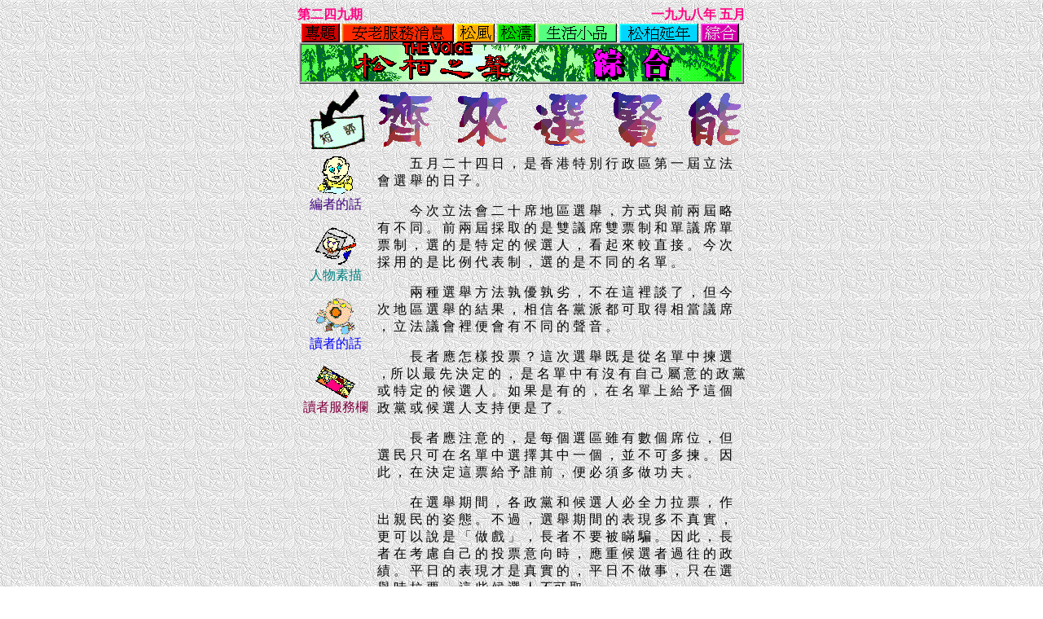

--- FILE ---
content_type: text/html
request_url: https://thevoice.org.hk/v0249/072.htm
body_size: 5433
content:
<!doctype html public "-//ietf//dtd html//en">
<html>

<head>
<meta http-equiv="content-type" content="text/html; charset=x-big5">
<meta name="generator" content="microsoft frontpage 3.0">
<title>�u��</title>
</head>

<body bgcolor="#ffffff" background="../wall-p/wall11.gif">
<div align="center"><center>

<table border="0" cellpadding="0" cellspacing="0" width="550">
  <tr>
    <td><font color="#ff0080" size="3"><strong>�ĤG�|�E��</strong></font></td>
    <td></td>
    <td align="right"><font color="#ff0080" size="3"><strong>�@�E�E�K�~ ����</strong></font></td>
  </tr>
  <tr>
    <td colspan="3" align="center"><a href="00002.htm"><img src="../graphic/p1but1.gif"
    alt="�M�D" border="0" width="50" height="23"></a><a href="second.htm"><img
    src="../graphic/p2but1.gif" alt="�w�ѪA�Ȯ���" border="0" width="140" height="23"></a><a
    href="third.htm"><img src="../graphic/p4but1.gif" alt="�Q��" border="0" width="50"
    height="23"></a><a href="fourth.htm"><img src="../graphic/p5but1.gif" alt="�Q��"
    border="0" width="50" height="23"></a><a href="five.htm"><img src="../graphic/p6but1.gif"
    alt="�ͬ��p�~" border="0" width="100" height="23"></a><a href="six.htm"><img
    src="../graphic/p7but1.gif" alt="�Q�f���~" border="0" width="100" height="23"></a><img
    src="../graphic/p8but2.gif" alt="��X" width="50" height="23"></td>
  </tr>
  <tr>
    <td colspan="3" align="center"><img src="../graphic/p8title.gif" width="546" height="51"></td>
  </tr>
</table>
</center></div><div align="center"><center>

<table border="0" cellspacing="0" width="540">
  <tr>
    <td align="center" valign="top" width="100"><p align="center"><img
    src="../graphic/p8id072.gif" hspace="5" vspace="5" naturalsizeflag="3" width="70"
    height="75"></td>
    <td align="center" width="440"><img src="graphic/072side.gif" width="449" height="67"
    alt="072side.gif (4427 bytes)"></td>
  </tr>
</table>
</center></div><div align="center"><center>

<table border="0" cellspacing="0" width="558">
  <tr>
    <td align="center" valign="top" width="100"><a href="071.htm"><img
    src="../graphic/mp8071id.gif" alt="�s�̪���" border="0" width="50" height="50"></a><br>
    <font color="#400080">�s�̪���</font><p><a href="073.htm"><img
    src="../graphic/mp8073id.gif" border="0" width="50" height="50"></a><br>
    <font color="#008080">�H�����y</font></p>
    <p><a href="076.htm"><img src="../graphic/mp8076id.gif" alt="Ū�̪���" border="0"
    width="50" height="47"></a><br>
    <font color="#0000ff">Ū�̪��� </font></p>
    <p><a href="074.htm"><img src="../graphic/mp8074id.gif" alt="Ū�̪A����" border="0"
    width="49" height="41"></a><br>
    <font color="#800040">Ū�̪A����</font></td>
    <td valign="top" width="458">�@ �@ �� �� �G �Q �| �� �A �O �� �� �S �O �� 
    �F �� �� �@ �� �� �k �| �� �| �� �� �l �C<p>�@ �@ �� �� �� �k �| �G 
    �Q �u �a �� �� �| �A �� �� �P �e �� �� �� �� �� �P �C �e �� �� �� 
    �� �� �O �� ĳ �u �� �� �� �M �� ĳ �u �� �� �� �A �� �� �O �S �w 
    �� �� �� �H �A �� �_ �� �� �� �� �C �� �� �� �� �� �O �� �� �N �� 
    �� �A �� �� �O �� �P �� �W �� �C </p>
    <p>�@ �@ �� �� �� �| �� �k �E �u �E �H �A �� �b �o �� �� �F �A �� �� 
    �� �a �� �� �| �� �� �G �A �� �H �U �� �� �� �i �� �o �� �� ĳ �u 
    �A �� �k ĳ �| �� �K �| �� �� �P �� �n �� �C</p>
    <p>�@ �@ �� �� �� �� �� �� �� �H �o �� �� �| �J �O �q �W �� �� �z �� 
    �A�� �H �� �� �M �w �� �A �O �W �� �� �� �S �� �� �v �� �N �� �F �� 
    �� �S �w �� �� �� �H �C �p �G �O �� �� �A �b �W �� �W �� �� �o �� 
    �F �� �� �� �� �H �� �� �K �O �F �C</p>
    <p>�@ �@ �� �� �� �` �N �� �A �O �C �� �� �� �� �� �� �� �u �� �A �� 
    �� �� �u �i �b �W �� �� �� �� �� �� �@ �� �A �� �� �i �h �z �C �] 
    �� �A �b �M �w �o �� �� �� �� �e �A �K �� �� �h �� �\ �� �C</p>
    <p>�@ �@ �b �� �| �� �� �A �U �F �� �M �� �� �H �� �� �O �� �� �A �@ 
    �X �� �� �� �� �A �C �� �L �A �� �| �� �� �� �� �{ �h �� �u �� �A 
    �� �i �H �� �O �u �� �� �v �A �� �� �� �n �Q �f �F �C �] �� �A �� 
    �� �b �� �{ �� �v �� �� �� �N �V �� �A �� �� �� �� �� �L �� �� �F 
    �Z �C �� �� �� �� �{ �~ �O �u �� �� �A �� �� �� �� �� �A �u �b �� 
    �| �� �� �� �A �o �� �� �� �H ���i �� �C</p>
    <p>�@ �@ �� �� �A �� �� �H �� �F �� �� �� �� �A �h �� �� �� �� �w �� 
    �� �A �p �� �� �� �� �� �� �� �h �� �Q �A �n �D �F �� �� �� �� �� 
    �o �� �� �� �� �� �C �o �� �� �� �h �O �� �� �A �I �{ �� �i �� �� 
    �� �C �C �p �B �A �� �k �| ĳ �� �� �q �� �� �� �� �Q �q �� �� �D 
    �A �� �� �u �U �� �� �� �� �Q �C �] �� �A �� �� �� �� �� �� �H �� 
    �A �� �� �L �� �O �_ �� �� �O �� �� �� �k �| ĳ �� �� �d �� �A �Y 
    �T �O �� �� �� �� �� �� �k �� �A �� �� �� �F �� �� �B �@ �C</p>
    <p>�@ �@ �� �L �A �� �� �n �� �A �O �� �� �� �G �Q �| �� �e �� �� �� 
    �C �C</p>
    <p>�@</p>
    <p>�� �P �� �s �� ��<font color="#000000"> </font><a href="../index/072index.htm"><img
    src="../graphic/msrh.gif" alt="�M��U�� &quot;�u��&quot; ���" align="right"
    border="0" hspace="0" width="163" height="43"></a></td>
  </tr>
</table>
</center></div>

<p>�@</p>

<hr>

<p align="center"><a href="default.htm"><img src="../graphic/mmain.gif" alt="�^��D��"
border="0" width="100" height="35"></a> <a href="default2.htm"><img
src="../graphic/mlist.gif" alt="�ؿ�" border="0" width="100" height="35"></a> <a
href="seven.htm"><img src="../graphic/mprev.gif" alt="�^��e�@��" border="0"
width="100" height="35"></a></p>
</body>
</html>
